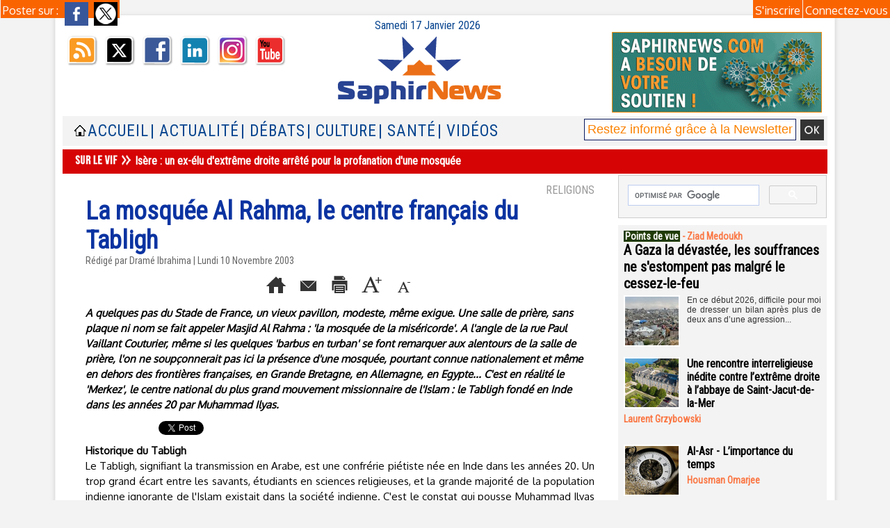

--- FILE ---
content_type: text/html; charset=UTF-8
request_url: https://www.saphirnews.com/La-mosquee-Al-Rahma-le-centre-francais-du-Tabligh_a582.html
body_size: 21774
content:
<!DOCTYPE html PUBLIC "-//W3C//DTD XHTML 1.0 Strict//EN" "http://www.w3.org/TR/xhtml1/DTD/xhtml1-strict.dtd">
<html xmlns="http://www.w3.org/1999/xhtml" xmlns:og="http://ogp.me/ns#" xmlns:fb="http://ogp.me/ns/fb#" xml:lang="fr" lang="fr">
<head>
<title>La mosquée Al Rahma,  le centre français du Tabligh</title>
 
<meta http-equiv="Content-Type" content="text/html; Charset=UTF-8" />
<meta name="author" lang="fr" content="Dramé Ibrahima" />
<meta name="keywords" content="islam, musulman, halal, religion, ramadan, zakat" />
<meta name="description" content="A quelques pas du Stade de France, un vieux pavillon, modeste, même exigue. Une salle de prière, sans plaque ni nom se fait appeler Masjid Al Rahma : 'la mosquée de la miséricorde'. A l'angle de l..." />

<meta name="geo.position" content="48.9166679;2.3333333" />
<meta property="og:url" content="https://www.saphirnews.com/La-mosquee-Al-Rahma-le-centre-francais-du-Tabligh_a582.html" />
<meta property="og:type" content="article" />
<meta name="image" property="og:image" content="https://www.saphirnews.com/var/style/logo.jpg?v=1527695626" />
<meta property="og:title" content="La mosquée Al Rahma,  le centre français du Tabligh" />
<meta property="og:description" content="A quelques pas du Stade de France, un vieux pavillon, modeste, même exigue. Une salle de prière, sans plaque ni nom se fait appeler Masjid Al Rahma : 'la mosquée de la miséricorde'. A l'angle de la rue Paul Vaillant Couturier, même si les quelques 'barbus en turban' se font remarquer au..." />
<meta property="og:site_name" content="SaphirNews.com | Quotidien d'actualité | Islam et Musulmans de France" />
<meta property="twitter:card" content="summary_large_image" />
<meta property="twitter:title" content="La mosquée Al Rahma,  le centre français du Tabligh" />
<meta property="twitter:description" content="A quelques pas du Stade de France, un vieux pavillon, modeste, même exigue. Une salle de prière, sans plaque ni nom se fait appeler Masjid Al Rahma : 'la mosquée de la miséricorde'. A l'angle de l..." />
<meta property="fb:app_id" content="170309573978" />
<link rel="stylesheet" href="/var/style/style_24.css?v=1767345983" type="text/css" />
<link rel="stylesheet" media="only screen and (max-width : 800px)" href="/var/style/style_1124.css?v=1441905689" type="text/css" />
<link rel="stylesheet" href="/assets/css/gbfonts.min.css?v=1724246908" type="text/css">
<meta id="viewport" name="viewport" content="width=device-width, initial-scale=1.0, maximum-scale=1.0" />
<link id="css-responsive" rel="stylesheet" href="/_public/css/responsive.min.css?v=1731587507" type="text/css" />
<link rel="stylesheet" media="only screen and (max-width : 800px)" href="/var/style/style_1124_responsive.css?v=1441905689" type="text/css" />
<link rel="stylesheet" href="/var/style/style.2236011.css?v=1686331502" type="text/css" />
<link rel="stylesheet" href="/var/style/style.2236017.css?v=1743434144" type="text/css" />
<link rel="stylesheet" href="/var/style/style.13175302.css?v=1464995534" type="text/css" />
<link href="https://fonts.googleapis.com/css?family=Roboto+Condensed|Parisienne|Oxygen&display=swap" rel="stylesheet" type="text/css" />
<link rel="canonical" href="https://www.saphirnews.com/La-mosquee-Al-Rahma-le-centre-francais-du-Tabligh_a582.html" />
<link rel="amphtml" href="https://www.saphirnews.com/La-mosquee-Al-Rahma-le-centre-francais-du-Tabligh_a582.amp.html" />
<link rel="alternate" type="application/rss+xml" title="RSS" href="http://feeds.feedburner.com/SaphirnewscomQuotidienDactualitSurLeFaitMusulmanEnFrance" />
<link rel="icon" href="/favicon.ico?v=1130969696" type="image/x-icon" />
<link rel="shortcut icon" href="/favicon.ico?v=1130969696" type="image/x-icon" />
 
<!-- Google file -->
<meta name="google-site-verification" content="3anwuWOBg5gWrSwTOdsyg0H88wQLTfrRde9cdsM0pKM" />
 
<!-- Msn tags -->
<meta name="msvalidate.01" content="432ED4A8F1CEF7455BABDFEB80AC30AD" />
<script src="/_public/js/jquery-1.8.3.min.js?v=1731587507" type="text/javascript"></script>
<script src="/_public/js/jquery.tools-1.2.7.min.js?v=1731587507" type="text/javascript"></script>
<script src="/_public/js/compress_jquery.ibox.js?v=1731587507" type="text/javascript"></script>
<script src="/_public/js/form.js?v=1731587507" type="text/javascript"></script>
<script src="/_public/js/jquery-ui-1.10.3.custom.min.js?v=1731587507" type="text/javascript"></script>
<script src="/_public/js/regie_pub.js?v=1731587507" type="text/javascript"></script>
<script src="/_public/js/compress_fonctions.js?v=1731587507" type="text/javascript"></script>
<script type="text/javascript" src="//platform.linkedin.com/in.js">lang:fr_FR</script>
<script type="text/javascript">
/*<![CDATA[*//*---->*/
selected_page = ['article', ''];
selected_page = ['article', '211291'];
var deploye13246603 = true;

function sfHover_13246603(id) {
	var func = 'hover';
	if ($('#css-responsive').length && parseInt($(window).width()) <= 800) { 
		func = 'click';
	}

	$('#' + id + ' li' + (func == 'click' ? ' > a' : '')).on(func, 
		function(e) { 
			var obj  = (func == 'click' ? $(this).parent('li') :  $(this));
			if (func == 'click') {
				$('#' + id + ' > li').each(function(index) { 
					if ($(this).attr('id') != obj.attr('id') && !$(this).find(obj).length) {
						$(this).find(' > ul:visible').each(function() { $(this).hide(); });
					}
				});
			}
			if(func == 'click' || e.type == 'mouseenter') { 
				if (obj.find('ul:first:hidden').length)	{
					sfHoverShow_13246603(obj); 
				} else if (func == 'click') {
					sfHoverHide_13246603(obj);
				}
				if (func == 'click' && obj.find('ul').length)	return false; 
			}
			else if (e.type == 'mouseleave') { sfHoverHide_13246603(obj); }
		}
	);
}
function sfHoverShow_13246603(obj) {
	obj.addClass('sfhover').css('z-index', 1000); obj.find('ul:first:hidden').each(function() { if ($(this).hasClass('lvl0')) $(this).fadeIn(500); else $(this).fadeIn(500); });
}
function sfHoverHide_13246603(obj) {
	obj.find('ul:visible').each(function() { if ($(this).hasClass('lvl0')) $(this).fadeOut(500); else $(this).fadeOut(500);});
}
var deploye13175279 = true;

function sfHover_13175279(id) {
	var func = 'hover';
	if ($('#css-responsive').length && parseInt($(window).width()) <= 800) { 
		func = 'click';
	}

	$('#' + id + ' li' + (func == 'click' ? ' > a' : '')).on(func, 
		function(e) { 
			var obj  = (func == 'click' ? $(this).parent('li') :  $(this));
			if (func == 'click') {
				$('#' + id + ' > li').each(function(index) { 
					if ($(this).attr('id') != obj.attr('id') && !$(this).find(obj).length) {
						$(this).find(' > ul:visible').each(function() { $(this).hide(); });
					}
				});
			}
			if(func == 'click' || e.type == 'mouseenter') { 
				if (obj.find('ul:first:hidden').length)	{
					sfHoverShow_13175279(obj); 
				} else if (func == 'click') {
					sfHoverHide_13175279(obj);
				}
				if (func == 'click' && obj.find('ul').length)	return false; 
			}
			else if (e.type == 'mouseleave') { sfHoverHide_13175279(obj); }
		}
	);
}
function sfHoverShow_13175279(obj) {
	obj.addClass('sfhover').css('z-index', 1000); obj.find('ul:first:hidden').each(function() { if ($(this).hasClass('lvl0')) $(this).show(); else $(this).show(); });
}
function sfHoverHide_13175279(obj) {
	obj.find('ul:visible').each(function() { if ($(this).hasClass('lvl0')) $(this).hide(); else $(this).hide();});
}
var deploye13175280 = true;

function sfHover_13175280(id) {
	var func = 'hover';
	if ($('#css-responsive').length && parseInt($(window).width()) <= 800) { 
		func = 'click';
	}

	$('#' + id + ' li' + (func == 'click' ? ' > a' : '')).on(func, 
		function(e) { 
			var obj  = (func == 'click' ? $(this).parent('li') :  $(this));
			if (func == 'click') {
				$('#' + id + ' > li').each(function(index) { 
					if ($(this).attr('id') != obj.attr('id') && !$(this).find(obj).length) {
						$(this).find(' > ul:visible').each(function() { $(this).hide(); });
					}
				});
			}
			if(func == 'click' || e.type == 'mouseenter') { 
				if (obj.find('ul:first:hidden').length)	{
					sfHoverShow_13175280(obj); 
				} else if (func == 'click') {
					sfHoverHide_13175280(obj);
				}
				if (func == 'click' && obj.find('ul').length)	return false; 
			}
			else if (e.type == 'mouseleave') { sfHoverHide_13175280(obj); }
		}
	);
}
function sfHoverShow_13175280(obj) {
	obj.addClass('sfhover').css('z-index', 1000); obj.find('ul:first:hidden').each(function() { if ($(this).hasClass('lvl0')) $(this).show(); else $(this).show(); });
}
function sfHoverHide_13175280(obj) {
	obj.find('ul:visible').each(function() { if ($(this).hasClass('lvl0')) $(this).hide(); else $(this).hide();});
}

 var GBRedirectionMode = 'IF_FOUND';
/*--*//*]]>*/

</script>
 
<!-- Perso tags -->
<meta name="apple-itunes-app" content="app-id=490642102">
<meta name="google-site-verification" content="3anwuWOBg5gWrSwTOdsyg0H88wQLTfrRde9cdsM0pKM" />
<meta name="verify-v1" content="AQGz6yvckMjsg9rUUda5eDWJbf3Z1yOqAiSdyX2fYm4=" />
<meta name="google-site-verification" content="qDzAdJnKWbX77TC86IIuyxqjBSG69dxUfQrJXnMXnJU" />
<meta name="keywords" content="keyword1,keyword2, WEwRfoA26hPUJ0rHEQ3Mdi8tW2E" />
<meta name="alexaVerifyID" content="C84gT91hFNcrM0T5qnORhQF5VP4"/>

<meta property="fb:pages" content="48136790979" />



<script data-ad-client="ca-pub-0729563456689346" async src="https://pagead2.googlesyndication.com/pagead/js/adsbygoogle.js"></script>

<script type="text/javascript" defer src="https://donorbox.org/install-popup-button.js"></script>


<!-- Facebook Pixel Code -->
<script>
  !function(f,b,e,v,n,t,s)
  {if(f.fbq)return;n=f.fbq=function(){n.callMethod?
  n.callMethod.apply(n,arguments):n.queue.push(arguments)};
  if(!f._fbq)f._fbq=n;n.push=n;n.loaded=!0;n.version='2.0';
  n.queue=[];t=b.createElement(e);t.async=!0;
  t.src=v;s=b.getElementsByTagName(e)[0];
  s.parentNode.insertBefore(t,s)}(window, document,'script',
  'https://connect.facebook.net/en_US/fbevents.js');
  fbq('init', '2043619365871220');
  fbq('track', 'PageView');
</script>
<noscript><img height="1" width="1" style="display:none"
  src="https://www.facebook.com/tr?id=2043619365871220&ev=PageView&noscript=1"
/></noscript>
<!-- End Facebook Pixel Code -->

<script>(function(){/*

 Copyright The Closure Library Authors.
 SPDX-License-Identifier: Apache-2.0
*/
'use strict';var g=function(a){var b=0;return function(){return b<a.length?{done:!1,value:a[b++]}:{done:!0}}},l=this||self,m=/^[\w+/_-]+[=]{0,2}$/,p=null,q=function(){},r=function(a){var b=typeof a;if("object"==b)if(a){if(a instanceof Array)return"array";if(a instanceof Object)return b;var c=Object.prototype.toString.call(a);if("[object Window]"==c)return"object";if("[object Array]"==c||"number"==typeof a.length&&"undefined"!=typeof a.splice&&"undefined"!=typeof a.propertyIsEnumerable&&!a.propertyIsEnumerable("splice"))return"array";
if("[object Function]"==c||"undefined"!=typeof a.call&&"undefined"!=typeof a.propertyIsEnumerable&&!a.propertyIsEnumerable("call"))return"function"}else return"null";else if("function"==b&&"undefined"==typeof a.call)return"object";return b},u=function(a,b){function c(){}c.prototype=b.prototype;a.prototype=new c;a.prototype.constructor=a};var v=function(a,b){Object.defineProperty(l,a,{configurable:!1,get:function(){return b},set:q})};var y=function(a,b){this.b=a===w&&b||"";this.a=x},x={},w={};var aa=function(a,b){a.src=b instanceof y&&b.constructor===y&&b.a===x?b.b:"type_error:TrustedResourceUrl";if(null===p)b:{b=l.document;if((b=b.querySelector&&b.querySelector("script[nonce]"))&&(b=b.nonce||b.getAttribute("nonce"))&&m.test(b)){p=b;break b}p=""}b=p;b&&a.setAttribute("nonce",b)};var z=function(){return Math.floor(2147483648*Math.random()).toString(36)+Math.abs(Math.floor(2147483648*Math.random())^+new Date).toString(36)};var A=function(a,b){b=String(b);"application/xhtml+xml"===a.contentType&&(b=b.toLowerCase());return a.createElement(b)},B=function(a){this.a=a||l.document||document};B.prototype.appendChild=function(a,b){a.appendChild(b)};var C=function(a,b,c,d,e,f){try{var k=a.a,h=A(a.a,"SCRIPT");h.async=!0;aa(h,b);k.head.appendChild(h);h.addEventListener("load",function(){e();d&&k.head.removeChild(h)});h.addEventListener("error",function(){0<c?C(a,b,c-1,d,e,f):(d&&k.head.removeChild(h),f())})}catch(n){f()}};var ba=l.atob("aHR0cHM6Ly93d3cuZ3N0YXRpYy5jb20vaW1hZ2VzL2ljb25zL21hdGVyaWFsL3N5c3RlbS8xeC93YXJuaW5nX2FtYmVyXzI0ZHAucG5n"),ca=l.atob("WW91IGFyZSBzZWVpbmcgdGhpcyBtZXNzYWdlIGJlY2F1c2UgYWQgb3Igc2NyaXB0IGJsb2NraW5nIHNvZnR3YXJlIGlzIGludGVyZmVyaW5nIHdpdGggdGhpcyBwYWdlLg=="),da=l.atob("RGlzYWJsZSBhbnkgYWQgb3Igc2NyaXB0IGJsb2NraW5nIHNvZnR3YXJlLCB0aGVuIHJlbG9hZCB0aGlzIHBhZ2Uu"),ea=function(a,b,c){this.b=a;this.f=new B(this.b);this.a=null;this.c=[];this.g=!1;this.i=b;this.h=c},F=function(a){if(a.b.body&&!a.g){var b=
function(){D(a);l.setTimeout(function(){return E(a,3)},50)};C(a.f,a.i,2,!0,function(){l[a.h]||b()},b);a.g=!0}},D=function(a){for(var b=G(1,5),c=0;c<b;c++){var d=H(a);a.b.body.appendChild(d);a.c.push(d)}b=H(a);b.style.bottom="0";b.style.left="0";b.style.position="fixed";b.style.width=G(100,110).toString()+"%";b.style.zIndex=G(2147483544,2147483644).toString();b.style["background-color"]=I(249,259,242,252,219,229);b.style["box-shadow"]="0 0 12px #888";b.style.color=I(0,10,0,10,0,10);b.style.display=
"flex";b.style["justify-content"]="center";b.style["font-family"]="Roboto, Arial";c=H(a);c.style.width=G(80,85).toString()+"%";c.style.maxWidth=G(750,775).toString()+"px";c.style.margin="24px";c.style.display="flex";c.style["align-items"]="flex-start";c.style["justify-content"]="center";d=A(a.f.a,"IMG");d.className=z();d.src=ba;d.style.height="24px";d.style.width="24px";d.style["padding-right"]="16px";var e=H(a),f=H(a);f.style["font-weight"]="bold";f.textContent=ca;var k=H(a);k.textContent=da;J(a,
e,f);J(a,e,k);J(a,c,d);J(a,c,e);J(a,b,c);a.a=b;a.b.body.appendChild(a.a);b=G(1,5);for(c=0;c<b;c++)d=H(a),a.b.body.appendChild(d),a.c.push(d)},J=function(a,b,c){for(var d=G(1,5),e=0;e<d;e++){var f=H(a);b.appendChild(f)}b.appendChild(c);c=G(1,5);for(d=0;d<c;d++)e=H(a),b.appendChild(e)},G=function(a,b){return Math.floor(a+Math.random()*(b-a))},I=function(a,b,c,d,e,f){return"rgb("+G(Math.max(a,0),Math.min(b,255)).toString()+","+G(Math.max(c,0),Math.min(d,255)).toString()+","+G(Math.max(e,0),Math.min(f,
255)).toString()+")"},H=function(a){a=A(a.f.a,"DIV");a.className=z();return a},E=function(a,b){0>=b||null!=a.a&&0!=a.a.offsetHeight&&0!=a.a.offsetWidth||(fa(a),D(a),l.setTimeout(function(){return E(a,b-1)},50))},fa=function(a){var b=a.c;var c="undefined"!=typeof Symbol&&Symbol.iterator&&b[Symbol.iterator];b=c?c.call(b):{next:g(b)};for(c=b.next();!c.done;c=b.next())(c=c.value)&&c.parentNode&&c.parentNode.removeChild(c);a.c=[];(b=a.a)&&b.parentNode&&b.parentNode.removeChild(b);a.a=null};var ia=function(a,b,c,d,e){var f=ha(c),k=function(n){n.appendChild(f);l.setTimeout(function(){f?(0!==f.offsetHeight&&0!==f.offsetWidth?b():a(),f.parentNode&&f.parentNode.removeChild(f)):a()},d)},h=function(n){document.body?k(document.body):0<n?l.setTimeout(function(){h(n-1)},e):b()};h(3)},ha=function(a){var b=document.createElement("div");b.className=a;b.style.width="1px";b.style.height="1px";b.style.position="absolute";b.style.left="-10000px";b.style.top="-10000px";b.style.zIndex="-10000";return b};var K={},L=null;var M=function(){},N="function"==typeof Uint8Array,O=function(a,b){a.b=null;b||(b=[]);a.j=void 0;a.f=-1;a.a=b;a:{if(b=a.a.length){--b;var c=a.a[b];if(!(null===c||"object"!=typeof c||Array.isArray(c)||N&&c instanceof Uint8Array)){a.g=b-a.f;a.c=c;break a}}a.g=Number.MAX_VALUE}a.i={}},P=[],Q=function(a,b){if(b<a.g){b+=a.f;var c=a.a[b];return c===P?a.a[b]=[]:c}if(a.c)return c=a.c[b],c===P?a.c[b]=[]:c},R=function(a,b,c){a.b||(a.b={});if(!a.b[c]){var d=Q(a,c);d&&(a.b[c]=new b(d))}return a.b[c]};
M.prototype.h=N?function(){var a=Uint8Array.prototype.toJSON;Uint8Array.prototype.toJSON=function(){var b;void 0===b&&(b=0);if(!L){L={};for(var c="ABCDEFGHIJKLMNOPQRSTUVWXYZabcdefghijklmnopqrstuvwxyz0123456789".split(""),d=["+/=","+/","-_=","-_.","-_"],e=0;5>e;e++){var f=c.concat(d[e].split(""));K[e]=f;for(var k=0;k<f.length;k++){var h=f[k];void 0===L[h]&&(L[h]=k)}}}b=K[b];c=[];for(d=0;d<this.length;d+=3){var n=this[d],t=(e=d+1<this.length)?this[d+1]:0;h=(f=d+2<this.length)?this[d+2]:0;k=n>>2;n=(n&
3)<<4|t>>4;t=(t&15)<<2|h>>6;h&=63;f||(h=64,e||(t=64));c.push(b[k],b[n],b[t]||"",b[h]||"")}return c.join("")};try{return JSON.stringify(this.a&&this.a,S)}finally{Uint8Array.prototype.toJSON=a}}:function(){return JSON.stringify(this.a&&this.a,S)};var S=function(a,b){return"number"!==typeof b||!isNaN(b)&&Infinity!==b&&-Infinity!==b?b:String(b)};M.prototype.toString=function(){return this.a.toString()};var T=function(a){O(this,a)};u(T,M);var U=function(a){O(this,a)};u(U,M);var ja=function(a,b){this.c=new B(a);var c=R(b,T,5);c=new y(w,Q(c,4)||"");this.b=new ea(a,c,Q(b,4));this.a=b},ka=function(a,b,c,d){b=new T(b?JSON.parse(b):null);b=new y(w,Q(b,4)||"");C(a.c,b,3,!1,c,function(){ia(function(){F(a.b);d(!1)},function(){d(!0)},Q(a.a,2),Q(a.a,3),Q(a.a,1))})};var la=function(a,b){V(a,"internal_api_load_with_sb",function(c,d,e){ka(b,c,d,e)});V(a,"internal_api_sb",function(){F(b.b)})},V=function(a,b,c){a=l.btoa(a+b);v(a,c)},W=function(a,b,c){for(var d=[],e=2;e<arguments.length;++e)d[e-2]=arguments[e];e=l.btoa(a+b);e=l[e];if("function"==r(e))e.apply(null,d);else throw Error("API not exported.");};var X=function(a){O(this,a)};u(X,M);var Y=function(a){this.h=window;this.a=a;this.b=Q(this.a,1);this.f=R(this.a,T,2);this.g=R(this.a,U,3);this.c=!1};Y.prototype.start=function(){ma();var a=new ja(this.h.document,this.g);la(this.b,a);na(this)};
var ma=function(){var a=function(){if(!l.frames.googlefcPresent)if(document.body){var b=document.createElement("iframe");b.style.display="none";b.style.width="0px";b.style.height="0px";b.style.border="none";b.style.zIndex="-1000";b.style.left="-1000px";b.style.top="-1000px";b.name="googlefcPresent";document.body.appendChild(b)}else l.setTimeout(a,5)};a()},na=function(a){var b=Date.now();W(a.b,"internal_api_load_with_sb",a.f.h(),function(){var c;var d=a.b,e=l[l.btoa(d+"loader_js")];if(e){e=l.atob(e);
e=parseInt(e,10);d=l.btoa(d+"loader_js").split(".");var f=l;d[0]in f||"undefined"==typeof f.execScript||f.execScript("var "+d[0]);for(;d.length&&(c=d.shift());)d.length?f[c]&&f[c]!==Object.prototype[c]?f=f[c]:f=f[c]={}:f[c]=null;c=Math.abs(b-e);c=1728E5>c?0:c}else c=-1;0!=c&&(W(a.b,"internal_api_sb"),Z(a,Q(a.a,6)))},function(c){Z(a,c?Q(a.a,4):Q(a.a,5))})},Z=function(a,b){a.c||(a.c=!0,a=new l.XMLHttpRequest,a.open("GET",b,!0),a.send())};(function(a,b){l[a]=function(c){for(var d=[],e=0;e<arguments.length;++e)d[e-0]=arguments[e];l[a]=q;b.apply(null,d)}})("__d3lUW8vwsKlB__",function(a){"function"==typeof window.atob&&(a=window.atob(a),a=new X(a?JSON.parse(a):null),(new Y(a)).start())});}).call(this);

window.__d3lUW8vwsKlB__("[base64]/[base64]");</script>

<style type="text/css">
.mod_2236017 img, .mod_2236017 embed, .mod_2236017 table {
	 max-width: 726px;
}

.mod_2236017 .mod_2236017_pub {
	 min-width: 730px;
}

.mod_2236017 .mod_2236017_pub .cel1 {
	 padding: 0;
}

.mod_2236017 .photo.left .mod_2236017_pub, .mod_2236017 .photo.right .mod_2236017_pub {
	 min-width: 365px; margin: 15px 10px;
}

.mod_2236017 .photo.left .mod_2236017_pub {
	 margin-left: 0;
}

.mod_2236017 .photo.right .mod_2236017_pub {
	 margin-right: 0;
}

.mod_2236017 .para_271049 .photo {
	 position: relative;
}

</style>

<link rel="stylesheet" href="https://www.saphirnews.com/var/style/style.5254657.css?v=1464995534" type="text/css" />


<!-- Google Analytics -->
<!-- Google tag (gtag.js) -->
<script async src="https://www.googletagmanager.com/gtag/js?id=G-FB9YKB597P"></script>
<script>
  window.dataLayer = window.dataLayer || [];
  function gtag(){dataLayer.push(arguments);}
  gtag('js', new Date());

  gtag('config', 'G-FB9YKB597P');
</script>

 
</head>

<body class="mep24">

<!-- social_login 5254657 -->
<div id="mod_5254657" class="mod_5254657 wm-module fullbackground  module-social_login">
		 <div class="left" id="social_login_custom"></div>
		 <div id="social_login_addto" class="block left" style="display:none"></div>
		 <div class="liens right">
			 <a class="right" href="javascript:void(0)" onclick="showIbox('/index.php?preaction=ajax&amp;action=restriction&amp;iboxaction=login&amp;CUSTOM=id_article_com%3D211291%7Ctype_com%3D%7C%2FLa-mosquee-Al-Rahma-le-centre-francais-du-Tabligh_a582.html')">Connectez-vous</a>
			 <a class="right" href="https://www.saphirnews.com/subscription/">S'inscrire</a>
		 </div>
		 <div id="social_login_perso" class="right" style="display:none"></div>
		 <div class="clear"></div>
</div>
<div id="ecart_after_5254657" class="ecart_col" style="display:none"><hr /></div>
<div id="z_col_130_responsive" class="responsive-menu">

</div>
<div id="main-responsive">

<div id="main">
<table id="main_table_inner" cellspacing="0">
<tr>
<td class="z_col0_td_inner z_td_colonne" colspan="2">
<div id="z_col0">
	 <div class="z_col0_inner">
<div id="z_col0_responsive" class="module-responsive">
</div>
		 <div class="inner">
<!-- ********************************************** ZONE TITRE ********************************************** -->

<!-- date 13292166 -->
<div id="mod_13292166" class="mod_13292166 wm-module fullbackground "><div class="fullmod">
	 <div class="date"></div>
	 <div class="clear"></div>
</div></div>
<div id="ecart_after_13292166" class="ecart_col0" style="display:none"><hr /></div>
<table cellpadding="0" cellspacing="0" id="mod_13247165" class="mod_13247165 wm-module module-responsive  module-combo nb-modules-3" style="position:relative">
<tr>
<td class="celcombo1">
<!-- services_web2 13258616 -->
<div id="ecart_before_13258616" class="ecart_col0 " style="display:none"><hr /></div>
<div id="mod_13258616" class="mod_13258616 wm-module fullbackground  services_web2">
		 <div class="cel1">
					 <div class="lien">
						 <a href="http://www.saphirnews.com/xml/syndication.rss" style="height: 46px; line-height: 46px" target="_blank"><img src="/_images/services_web2/set2/rss.png" alt="Rss" title="Rss" /></a>
					 </div>
					 <div class="lien">
						 <a href="http://twitter.com/@saphirnews" style="height: 46px; line-height: 46px" target="_blank"><img src="/_images/services_web2/set2/twitter.png" alt="Twitter" title="Twitter" /></a>
					 </div>
					 <div class="lien">
						 <a href="https://www.facebook.com/saphirnews" style="height: 46px; line-height: 46px" target="_blank"><img src="/_images/services_web2/set2/facebook.png" alt="Facebook" title="Facebook" /></a>
					 </div>
					 <div class="lien">
						 <a href="https://www.linkedin.com/in/saphir-news-072254161/" style="height: 46px; line-height: 46px" target="_blank"><img src="/_images/services_web2/set2/linkedin.png" alt="LinkedIn" title="LinkedIn" /></a>
					 </div>
					 <div class="lien">
						 <a href="http://instagram.com/Saphirnews/" style="height: 46px; line-height: 46px" target="_blank"><img src="/_images/services_web2/set2/instagram.png" alt="Instagram" title="Instagram" /></a>
					 </div>
					 <div class="lien">
						 <a href="http://www.youtube.com/user/Saphirnewscom" style="height: 46px; line-height: 46px" target="_blank"><img src="/_images/services_web2/set2/youtube.png" alt="YouTube" title="YouTube" /></a>
					 </div>
	 <div class="clear"></div>
		 </div>
</div>
</td>
<td class="celcombo2">
<!-- titre 13247200 -->
<div id="ecart_before_13247200" class="ecart_col0 " style="display:none"><hr /></div>
<div id="mod_13247200" class="mod_13247200 wm-module fullbackground "><div class="fullmod">
	 <div class="titre_image"><a href="https://www.saphirnews.com/"><img src="/photo/titre_13247200.png?v=1493980861" alt="SaphirNews.com | Quotidien musulman d’actualité " title="SaphirNews.com | Quotidien musulman d’actualité " class="image"/></a></div>
</div></div>
</td>
<td class="celcombo4">
<!-- menu_static 55846189 -->
<div id="ecart_before_55846189" class="ecart_col0 " style="display:none"><hr /></div>
<div id="mod_55846189" class="mod_55846189 wm-module fullbackground  menu_static colonne-b background-cell- ">
	 <ul class="menu_ligne">
		 <li class="id1 cel1 keep-padding titre first last">
			 <a href="https://www.saphirnews.com/don/" data-link="externe,https://www.saphirnews.com/don/" target="_blank">
				 <img src="/photo/mod-55846189-1811887.png?v=1682691379" class="image" alt="https://www.saphirnews.com/don/" />
			 </a>
		 </li>
	 </ul>
</div>
</td>
</tr>
</table>
<div id="ecart_after_13247165" class="ecart_col0" style="display:none"><hr /></div>

<!-- espace 44562198 -->
<div id="ecart_before_44562198" class="ecart_col0 " style="display:none"><hr /></div>
<div id="mod_44562198" class="mod_44562198 wm-module fullbackground "><hr /></div>
<div id="ecart_after_44562198" class="ecart_col0" style="display:none"><hr /></div>
<div id="ecart_before_13246602" class="ecart_col0 " style="display:none"><hr /></div>
<table cellpadding="0" cellspacing="0" id="mod_13246602" class="mod_13246602 wm-module module-responsive  module-combo nb-modules-3" style="position:relative">
<tr>
<td class="celcombo1">
<!-- menu_static 13247378 -->
<div id="ecart_before_13247378" class="ecart_col0 " style="display:none"><hr /></div>
<div id="mod_13247378" class="mod_13247378 wm-module fullbackground  menu_static colonne-b background-cell- ">
	 <ul class="menu_ligne">
		 <li class="id1 cel1 keep-padding titre first last">
			 <a href="https://www.saphirnews.com/" data-link="home," >
				 <img class="image middle nomargin" src="https://www.saphirnews.com/puces/home.gif?v=1127557508" alt=""  /> 
				 
			 </a>
		 </li>
	 </ul>
</div>
</td>
<td class="celcombo2">
<!-- menu_deployable 13246603 -->
<div id="ecart_before_13246603" class="ecart_col0 " style="display:none"><hr /></div>
<div id="mod_13246603" class="mod_13246603 module-menu_deployable wm-module fullbackground  colonne-b type-2 background-cell- " >
	 <div class="main_menu">
		 <ul id="menuliste_13246603">
			 <li data-link="home," class=" titre first" id="menuliste_13246603_1"><a href="https://www.saphirnews.com/" >Accueil</a></li>
			 <li data-link="rubrique,29896" class=" titre" id="menuliste_13246603_2"><a href="/Actualite/" > | Actualité</a>
			 	 <ul class="lvl0 ">
					 <li class="stitre responsive" style="display:none"><a href="/Actualite/" ><span class="fake-margin" style="display:none">&nbsp;</span> | Actualité</a></li>
					 <li data-link="rubrique,182258" class=" stitre" ><a href="/Sur-le-vif_r100.html" ><span class="fake-margin" style="display:none">&nbsp;</span> <img class="image middle nomargin" src="https://www.saphirnews.com/_images/preset/puces/arrow55.png?v=1732287502" alt=""  /> Sur le vif</a></li>
					 <li data-link="rubrique,29913" class=" stitre" ><a href="/Societe_r5.html" ><span class="fake-margin" style="display:none">&nbsp;</span> <img class="image middle nomargin" src="https://www.saphirnews.com/_images/preset/puces/arrow55.png?v=1732287502" alt=""  /> Société</a></li>
					 <li data-link="rubrique,521675" class=" stitre" ><a href="/Politique_r136.html" ><span class="fake-margin" style="display:none">&nbsp;</span> <img class="image middle nomargin" src="https://www.saphirnews.com/_images/preset/puces/arrow55.png?v=1732287502" alt=""  /> Politique</a></li>
					 <li data-link="rubrique,33786" class=" stitre" ><a href="/Religions_r14.html" ><span class="fake-margin" style="display:none">&nbsp;</span> <img class="image middle nomargin" src="https://www.saphirnews.com/_images/preset/puces/arrow55.png?v=1732287502" alt=""  /> Religions</a></li>
					 <li data-link="rubrique,29914" class=" stitre" ><a href="/Monde_r6.html" ><span class="fake-margin" style="display:none">&nbsp;</span> <img class="image middle nomargin" src="https://www.saphirnews.com/_images/preset/puces/arrow55.png?v=1732287502" alt=""  /> Monde</a></li>
					 <li data-link="rubrique,33788" class=" stitre" ><a href="/Economie_r16.html" ><span class="fake-margin" style="display:none">&nbsp;</span> <img class="image middle nomargin" src="https://www.saphirnews.com/_images/preset/puces/arrow55.png?v=1732287502" alt=""  /> Économie</a></li>
					 <li data-link="rubrique,5504194" class=" stitre slast" ><a href="/Sports_r161.html" ><span class="fake-margin" style="display:none">&nbsp;</span> <img class="image middle nomargin" src="https://www.saphirnews.com/_images/preset/puces/arrow55.png?v=1732287502" alt=""  /> Sports</a></li>
				 </ul>
			 </li>
			 <li data-link="rubrique,301850" class=" titre" id="menuliste_13246603_3"><a href="/Debats_r115.html" > | Débats </a>
			 	 <ul class="lvl0 ">
					 <li class="stitre responsive" style="display:none"><a href="/Debats_r115.html" ><span class="fake-margin" style="display:none">&nbsp;</span> | Débats </a></li>
					 <li data-link="rubrique,830957" class=" stitre" ><a href="/Editorial_r143.html" ><span class="fake-margin" style="display:none">&nbsp;</span> <img class="image middle nomargin" src="https://www.saphirnews.com/_images/preset/puces/arrow55.png?v=1732287502" alt=""  /> Éditorial</a></li>
					 <li data-link="rubrique,29916" class=" stitre" ><a href="/Points-de-vue_r8.html" ><span class="fake-margin" style="display:none">&nbsp;</span> <img class="image middle nomargin" src="https://www.saphirnews.com/_images/preset/puces/arrow55.png?v=1732287502" alt=""  /> Points de vue</a></li>
					 <li data-link="rubrique,927699" class=" stitre" ><a href="/Conferences-et-Debats_r147.html" ><span class="fake-margin" style="display:none">&nbsp;</span> <img class="image middle nomargin" src="https://www.saphirnews.com/_images/preset/puces/arrow55.png?v=1732287502" alt=""  /> Conférences et débats</a></li>
					 <li data-link="rubrique,453483" class=" stitre slast" ><a href="/Chroniques-archivees_r130.html" ><span class="fake-margin" style="display:none">&nbsp;</span> <img class="image middle nomargin" src="https://www.saphirnews.com/_images/preset/puces/arrow55.png?v=1732287502" alt=""  /> Chroniques</a></li>
				 </ul>
			 </li>
			 <li data-link="rubrique,36010" class=" titre" id="menuliste_13246603_4"><a href="/Culture/" > | Culture </a>
			 	 <ul class="lvl0 ">
					 <li class="stitre responsive" style="display:none"><a href="/Culture/" ><span class="fake-margin" style="display:none">&nbsp;</span> | Culture </a></li>
					 <li data-link="rubrique,450127" class=" stitre" ><a href="/Cinema-DVD_r129.html" ><span class="fake-margin" style="display:none">&nbsp;</span> <img class="image middle nomargin" src="https://www.saphirnews.com/_images/preset/puces/arrow55.png?v=1732287502" alt=""  /> Cinéma</a></li>
					 <li data-link="rubrique,453486" class=" stitre" ><a href="/Livres_r132.html" ><span class="fake-margin" style="display:none">&nbsp;</span> <img class="image middle nomargin" src="https://www.saphirnews.com/_images/preset/puces/arrow55.png?v=1732287502" alt=""  /> Livres</a></li>
					 <li data-link="rubrique,453830" class=" stitre" ><a href="/Arts-Scenes_r134.html" ><span class="fake-margin" style="display:none">&nbsp;</span> <img class="image middle nomargin" src="https://www.saphirnews.com/_images/preset/puces/arrow55.png?v=1732287502" alt=""  /> Arts &amp; Scènes</a></li>
					 <li data-link="rubrique,29915" class=" stitre slast" ><a href="/Culture-Medias_r7.html" ><span class="fake-margin" style="display:none">&nbsp;</span> <img class="image middle nomargin" src="https://www.saphirnews.com/_images/preset/puces/arrow55.png?v=1732287502" alt=""  /> Culture &amp; Médias</a></li>
				 </ul>
			 </li>
			 <li data-link="rubrique,209143" class=" titre" id="menuliste_13246603_5"><a href="/Psycho_r104.html" > | Santé </a>
			 	 <ul class="lvl0 ">
					 <li class="stitre responsive" style="display:none"><a href="/Psycho_r104.html" ><span class="fake-margin" style="display:none">&nbsp;</span> | Santé </a></li>
					 <li data-link="rubrique,209143" class=" stitre" ><a href="/Psycho_r104.html" ><span class="fake-margin" style="display:none">&nbsp;</span> <img class="image middle nomargin" src="https://www.saphirnews.com/_images/preset/puces/arrow55.png?v=1732287502" alt=""  /> Psycho</a></li>
					 <li data-link="rubrique,542678" class=" stitre slast" ><a href="/Bien-etre_r137.html" ><span class="fake-margin" style="display:none">&nbsp;</span> <img class="image middle nomargin" src="https://www.saphirnews.com/_images/preset/puces/arrow55.png?v=1732287502" alt=""  /> Bien-être</a></li>
				 </ul>
			 </li>
			 <li data-link="rien," class=" titre last element void" id="menuliste_13246603_6"><a href="#" > | Vidéos</a>
			 	 <ul class="lvl0 ">
					 <li data-link="rubrique,4955854" class=" stitre" ><a href="/La-Casa-del-Hikma_r160.html" ><span class="fake-margin" style="display:none">&nbsp;</span> <img class="image middle nomargin" src="https://www.saphirnews.com/_images/preset/puces/arrow55.png?v=1732287502" alt=""  /> La Casa del Hikma</a></li>
					 <li data-link="rubrique,137033" class=" stitre slast" ><a href="/Islam-School-Welkoum_r89.html" ><span class="fake-margin" style="display:none">&nbsp;</span> <img class="image middle nomargin" src="https://www.saphirnews.com/_images/preset/puces/arrow55.png?v=1732287502" alt=""  /> Islam School Welkoum</a></li>
				 </ul>
			 </li>
		 </ul>
	 <div class="break" style="_height:auto;"></div>
	 </div>
	 <div class="clear"></div>
	 <script type="text/javascript">sfHover_13246603('menuliste_13246603')</script>
</div>
</td>
<td class="celcombo3">
<!-- newsletter 13258980 -->
<div id="ecart_before_13258980" class="ecart_col0 " style="display:none"><hr /></div>
<div id="mod_13258980" class="mod_13258980 wm-module fullbackground  module-newsletter">
	 <form action="/newsletter/" method="post" id="form_newsletter_13258980">
		 <div class="cel1 nowrap">
			 <input type="hidden" name="subaction" value="add" />
<input type="hidden" name="html_texte" value="html" />
			 <div class="inputs">
				 <span>
					<input type="text" style="width:295px" class="button hiddeninput" id="email_13258980_safe" name="email_safe" onfocus="$(this).hide(); $('#email_13258980').show(); $('#email_13258980').focus()"  value="Restez informé grâce à la Newsletter !" />
<input type="text" style="display:none;width:295px" id="email_13258980" class="button realinput" name="email" onblur="if (this.value == '') {$(this).hide(); $('#email_13258980_safe').show();}"  value="" />
				</span>
				<span>
<input type="image" src="/_images/icones/ok_10.png?v=1731587505" alt="OK" title="OK" />				</span>
			 </div>
		 </div>
	 </form>
<script type='text/javascript'>make_print_object("13258980", "6196", "form_newsletter_13258980");
</script>
</div>
</td>
</tr>
</table>
<div id="ecart_after_13246602" class="ecart_col0" style="display:none"><hr /></div>

<!-- espace 8682847 -->
<div id="ecart_before_8682847" class="ecart_col0 " style="display:none"><hr /></div>
<div id="mod_8682847" class="mod_8682847 wm-module fullbackground "><hr /></div>
<div id="ecart_after_8682847" class="ecart_col0" style="display:none"><hr /></div>
<div id="ecart_before_13265460" class="ecart_col0 " style="display:none"><hr /></div>
<table cellpadding="0" cellspacing="0" id="mod_13265460" class="mod_13265460 wm-module module-responsive  module-combo nb-modules-1" style="position:relative">
<tr>
<td class="celcombo1 empty">&nbsp;</td>
<td class="celcombo2">
<!-- newsh 13265464 -->
<div id="ecart_before_13265464" class="ecart_col0 " style="display:none"><hr /></div>
<div id="mod_13265464" class="mod_13265464 wm-module fullbackground  module-newsh type-anime">
	 <div class="titre">
			 <img class="image middle nomargin" src="https://www.saphirnews.com/puces/surlevif1.png?v=1460383268" alt=""  /> 
			 <a href="/Isere-un-ex-elu-d-extreme-droite-arrete-pour-la-profanation-d-une-mosquee_a31071.html">Isère&nbsp;:&nbsp;un&nbsp;ex-élu&nbsp;d'extrême&nbsp;droite&nbsp;arrêté&nbsp;pour&nbsp;la&nbsp;profanation&nbsp;d'une&nbsp;mosquée</a>
			 <img class="image middle nomargin" src="https://www.saphirnews.com/puces/surlevif1.png?v=1460383268" alt=""  /> 
			 <a href="/Annonay-une-eleve-malade-exclue-de-son-lycee-son-bonnet-assimile-au-voile_a31068.html">Annonay&nbsp;:&nbsp;une&nbsp;élève&nbsp;malade&nbsp;exclue&nbsp;de&nbsp;son&nbsp;lycée,&nbsp;son&nbsp;bonnet&nbsp;assimilé&nbsp;au&nbsp;voile</a>
			 <img class="image middle nomargin" src="https://www.saphirnews.com/puces/surlevif1.png?v=1460383268" alt=""  /> 
			 <a href="/Tariq-Ramadan-reclame-le-report-de-son-proces-prevu-en-plein-mois-du-Ramadan_a31064.html">Tariq&nbsp;Ramadan&nbsp;réclame&nbsp;le&nbsp;report&nbsp;de&nbsp;son&nbsp;procès&nbsp;prévu&nbsp;en&nbsp;plein&nbsp;mois&nbsp;du&nbsp;Ramadan</a>
			 <img class="image middle nomargin" src="https://www.saphirnews.com/puces/surlevif1.png?v=1460383268" alt=""  /> 
			 <a href="/Mort-de-Brigitte-Bardot-derriere-son-engagement-pour-la-cause-animale-une-multicondamnee-laissant-de-mauvais-souvenirs_a31059.html">Mort&nbsp;de&nbsp;Brigitte&nbsp;Bardot&nbsp;:&nbsp;derrière&nbsp;son&nbsp;engagement&nbsp;pour&nbsp;la&nbsp;cause&nbsp;animale,&nbsp;une&nbsp;multicondamnée&nbsp;laissant&nbsp;de&nbsp;mauvais&nbsp;souvenirs&nbsp;aux&nbsp;musulmans</a>
			 <img class="image middle nomargin" src="https://www.saphirnews.com/puces/surlevif1.png?v=1460383268" alt=""  /> 
			 <a href="/Apres-l-attentat-de-Sydney-le-message-de-paix-du-heros-de-Bondi-Beach_a31054.html">Après&nbsp;l'attentat&nbsp;de&nbsp;Sydney,&nbsp;le&nbsp;message&nbsp;de&nbsp;paix&nbsp;du&nbsp;héros&nbsp;de&nbsp;Bondi&nbsp;Beach</a>
			 <img class="image middle nomargin" src="https://www.saphirnews.com/puces/surlevif1.png?v=1460383268" alt=""  /> 
			 <a href="/Isere-une-mosquee-de-Grenoble-touchee-par-un-incendie-criminel_a31050.html">Isère&nbsp;:&nbsp;une&nbsp;mosquée&nbsp;de&nbsp;Grenoble&nbsp;touchée&nbsp;par&nbsp;un&nbsp;incendie&nbsp;criminel</a>
	 </div>
</div>
</td>
</tr>
</table>
<!-- ********************************************** FIN ZONE TITRE ****************************************** -->
		 </div>
	 </div>
</div>
</td>
</tr>

<tr class="tr_median">
<td class="z_col1_td_inner z_td_colonne main-colonne">
<!-- ********************************************** COLONNE 1 ********************************************** -->
<div id="z_col1" class="z_colonne">
	 <div class="z_col1_inner z_col_median">
		 <div class="inner">

<!-- espace 13259958 -->
<div id="mod_13259958" class="mod_13259958 wm-module fullbackground "><hr /></div>
<div class="ecart_col1" style="display:none"><hr /></div>

<!-- pub 9455603 -->
<div class="ecart_col1" style="display:none"><hr /></div>
<div id="ecart_before_2236017" class="ecart_col1 responsive" style="display:none"><hr /></div>
<div id="mod_2236017" class="mod_2236017 wm-module fullbackground  page2_article article-582">
	 <div class="cel1">
		 <div class="entete_liste">
			 <div class="access">Religions</div>
		 </div>
		 <div class="titre">
			 <h1 class="access">
				 La mosquée Al Rahma,  le centre français du Tabligh
			 </h1>
		 </div>
		 <div class="auteur">
			 <div class="access">Rédigé par Dramé Ibrahima | Lundi 10 Novembre 2003</div>
		 </div>
		 <br class="texte clear" />
		 <div class="boutons_ligne" id="boutons">
<a class="bt-home" href="https://www.saphirnews.com/"><img src="/_images/icones/bt_home_10.png?v=1731587505" class="image middle" alt="" title=""  /></a>			 &nbsp;&nbsp;
<a class="bt-mail" rel="nofollow" href="/send/211291/"><img src="/_images/icones/bt_mail_10.png?v=1731587505" class="image middle" alt="" title=""  /></a>			 &nbsp;&nbsp;
<a class="bt-print" rel="nofollow" onclick="window.open(this.href,'_blank', 'width=600, height=800, scrollbars=yes, menubar=yes, resizable=yes');return false;" href="/La-mosquee-Al-Rahma-le-centre-francais-du-Tabligh_a582.html?print=1"><img src="/_images/icones/bt_print_10.png?v=1731587505" class="image middle" alt="" title=""  /></a>			 &nbsp;&nbsp;
<a class="bt-plus" href="javascript:void(0)" onclick="javascript:setSize(10, 'access')"><img src="/_images/icones/bt_fontplus_10.png?v=1731587505" class="image pointer middle" alt="" title=""  /></a>			 &nbsp;&nbsp;
<a class="bt-moins" href="javascript:void(0)" onclick="javascript:setSize(-10, 'access')"><img src="/_images/icones/bt_fontmoins_10.png?v=1731587505" class="image pointer middle" alt="" title=""  /></a>		 </div>
		 <div class="chapeau" style="">
			 <h3 class="access">
				 A quelques pas du Stade de France, un vieux pavillon, modeste, même exigue. Une salle de prière, sans plaque ni nom se fait appeler Masjid Al Rahma : 'la mosquée de la miséricorde'. A l'angle de la rue Paul Vaillant Couturier, même si les quelques 'barbus en turban' se font remarquer aux alentours de la salle de prière, l'on ne soupçonnerait pas ici la présence d'une mosquée, pourtant connue nationalement et même en dehors des frontières françaises, en Grande Bretagne, en Allemagne, en Egypte... C'est en réalité le 'Merkez', le centre national du plus grand mouvement missionnaire de l'Islam : le Tabligh fondé en Inde dans les années 20 par Muhammad Ilyas.
			 </h3>
		 </div>
		 <br class="texte clear" />
<iframe class="sharing" src="//www.facebook.com/plugins/like.php?href=https%3A%2F%2Fwww.saphirnews.com%2FLa-mosquee-Al-Rahma-le-centre-francais-du-Tabligh_a582.html&amp;layout=button_count&amp;show_faces=false&amp;width=100&amp;action=like&amp;colorscheme=light" scrolling="no" frameborder="0" allowTransparency="true" style="float:left; border:none; overflow:hidden; width:105px; height:20px;"></iframe>
<iframe class="sharing" allowtransparency="true" frameborder="0" scrolling="no" src="//platform.twitter.com/widgets/tweet_button.html?url=http%3A%2F%2Fxfru.it%2FeIz9fr&amp;counturl=https%3A%2F%2Fwww.saphirnews.com%2FLa-mosquee-Al-Rahma-le-centre-francais-du-Tabligh_a582.html&amp;text=La%20mosqu%C3%A9e%20Al%20Rahma%2C%20%20le%20centre%20fran%C3%A7ais%20du%20Tabligh&amp;count=horizontal" style="float:left;width:115px; height:20px;"></iframe>
<div class="sharing" style="float: left; width:115px; height:20px;">
<script type="IN/Share" data-url="https://www.saphirnews.com/La-mosquee-Al-Rahma-le-centre-francais-du-Tabligh_a582.html" data-counter="right"></script>
</div>
<div class="clear"></div>
	 <div class="entry-content instapaper_body">
		 <br id="sep_para_1" class="sep_para access"/>
		 <div id="para_1" class="para_271049 resize" style="">
			 <div class="texte">
				 <div class="access firstletter">
					 <B><P align=justify>Historique du Tabligh<BR></B>Le Tabligh, signifiant la transmission en Arabe, est une confrérie piétiste née en Inde dans les années 20. Un trop grand écart entre les savants, étudiants en sciences religieuses, et la grande majorité de la population indienne ignorante de l'Islam existait dans la société indienne. C'est le constat qui pousse Muhammad Ilyas à prendre l'initiative de précher à ces derniers les premiers fondements de l'Islam. Le Tabligh s'est donc toujours voulu un mouvement pour le retour des musulmans à leur religion. <I>' Aujourd'hui, tous nos sentiments pour l'Islam sont pratiquement nuls' </I>écrivait Mohamed Ehtesham-ul-Hassan, membre très important du Tabligh dans les années 30. <I>'Ainsi, </I>ajoutait-il<I>, au lieu de l'amour, nous semblons traîner un affreux complexe d'infériorité à l'égart de notre religion et de notre foi! (...) nous devons faire revivre en chaque musulman l'esprit de l'islam et revifier en lui l'amour et l'attachement à l'Islam.'</I> </P>
<P align=justify>Loin d'être un mouvement violent, le Tabligh se base sur la transmission simple du message. Les grands débats n'y sont pas appréciés. Dans les années 60 à 70, le mouvement se fait connaître en France. Dans les mosquées Tabligh, par modestie, les dures conditions de vie des premiers pakistanais et indiens à avoir quitté le centre du Tabligh pakistanais sont occultées. Beaucoup de prédicateurs face au froid et aux conditions déplorables rencontrées en France en ont payé de leur vie. Ils étaient en effet très pauvres et avaient tout quitté pour transmettre le message à la nouvelle main d'oeuvre maghrébine, qui semblaient à leurs yeux délaisser la religion. Des hommes en turbans, longues robes et coiffés à la manière des talibans faisaient du porte à porte pour le retour à l'Islam de leurs frères musulmans, en France : <I>'On les prennait pour des fous' </I>confie un vieux maghrébin revenu à la religion par leur cause. </P><B>
<P align=justify>Un mouvement 'apolotique'</P></B>
<P align=justify><EM>'Le pavillon aménagé du Merkez français est un ancien fleuriste'</EM> dit-on, mais l'on dispose de peu d'éléments pour retracer l'histoire de cette mosquée. Les <I>'dirigeants' </I>tablighis n'ont jamais souhaité parler aux journalistes, <I>'des non-francophones' 'des immigrés analphébètes' 'des rétrogrades' .</I><I> </I>Tels sont les stéréotypes utilisés pour désigner les tablighis. Pourtant le mouvement à côté de jeunes et d'anciens OS (ouvriers spécialisés) comporte un certain nombre de cadres, étudiants, d'intellectuels, de professeurs, médecins. La crainte d'être montré du doigt semble motiver ce mutisme général. Après le 11 septembre nombre de médias ont tenté de joindre des responsables du mouvement. Leurs demandes furent ignorées en raison des présupposés dont le Tabligh se sent légitimement victime. <I>'Une secte en plein Saint-Denis envoie des combattants français dans des camps au Pakistan', 'une secte terroriste'... </I>Le Merkez n'a pas échappé aux fantasmagories de certaines émissions de télévision française Fallait-il s'expliquer sur l'activité du Tabligh une fois pour toute devant la place publique ? Les Tablighis n'en éprouvent pas le besoin et se sentent assez occupés par leur travail quotidien de Da'wa (prêche) au sein de la communauté.</P><B>
<P align=justify>Masjid Al Rahma, la mosquée 'miséricorde' , une mosquée active.</P></B>
<P align=justify>Matin et soir, le travail au sein de la mosquée est impressionnant. Des canadiens, des allemands, des américains qui ont quitté leur pays pour quelques temps dans le cadre de sortie, '<EM>khourouj</EM>' pour silloner la France. Ils ne restent jamais longtemps au Merkez. Ce centre joue donc un rôle de coordination avec les différentes mosquées du pays qui veulent bien accepter des groupes pour une durée d'une semaine environ. Dans les villes qu'ils iront visiter, le secteur n'échappera pas à la prêche des <EM>'Da'i</EM> ' (ceux qui prêchent). Là, réside tout l'effort du merkez : motiver des jeunes musulmans ou des plus âgés pour s'en aller un jour, 3 jours, 40 jours ou 4 mois afin de transmettre le message. Une '<EM>Shoura'</EM> quotidienne (commission consultative) analyse les demandes pour les grands départs. Ainsi les fidèles prêts pour 40 jours ou 4 mois doivent au préalable avoir l'accord de cette commission qui permet ou non le '<EM>khourouj'</EM>. Certains passent un véritable'interrogatoire'. Les étudiants ne peuvent pas prétendre s'en aller 40 jours pendant la période universitaire. Les mineurs ne sont pas autorisés à 'sortir'. Il arrive que certains fidèles mariés soient refusés de 'sortie' en raison du désaccord de leurs épouses. Ces périodes n'ont rien d'institutionnel ou d'obligatoire, <I>'juste pour s'organiser' </I>dit-on. Ainsi les fidèles peuvent partir pour la période qui leur convient le mieux. Tous les jeudis soirs, y compris pendant le mois de Ramadan, une centaine de fidèles se serrent dans la petite salle de prière pour écouter le sermon hebdomadaire en langue française. Des jeunes pour la grande majorité, ils viennent de toutes les villes françaises, principalement de Dreux, de Mantes la Jolie, d'Evry, Lyon ou de Tours pour assister au Bayan (discours) de Cheik Younous, élégant derrière sa barbe, parlant avec humour et un réel charisme.On pourrait l'assimiler au Tarik Ramadan du Tabligh. Le Cheik peut faire passer du rire aux larmes dans un même discours. Malgré une expression française difficile, il se fait comprendre parfaitement<EM>.'Si je fais des fautes de conjugaison, grammaire, baissez la tête'</EM>, lance-t-il souvent. Le discours est totalement apolitique et non violent. Le mouvement évite de parler des sujets d'actualité. Le 11 septembre n'y a rien changé. Ni avant, ni après le 11 septembre. Les pays sont cités uniquement dans le cadre des efforts pour la religion. </P>
<P align=justify><STRONG>La mosquée dans son rôle d'islamisation.</STRONG></P>
<P align=justify>Le Merkez enregistre des succès remarquables. Il a joué un rôle important dans l'islamisation des jeunes de banlieues. Mais la mosquée Al Rahma n'agit pas seule. Dans la region parisienne, les jeunes qui ont pris en main la 'responsabilité de la religion' se font de plus en plus nombreux. Ainsi, les villes comme Sarcelles, Monfermeil, Aulnay-sous-bois, et tant d'autres on établi avec la collaboration du Merkez un planning, que les jeunes prennent très au sérieux. Dans ces mosquées, la journée est rythmée par des cercles d'enseignements. Chaque soir, les fidèles, des jeunes pour la plupart, vont à la visite des musulmans du quartier. Ces visites ne sont pas aléatoires, elles sont précedées par une <EM>'shoura'</EM> (concertation) qui définit les personnes à visiter en priorité. Ainsi, un fidèle qui fréquente de moins en moins la mosquée n'échappe pas à ces visites qui vont lui rappeler le rôle important et central du lieu de prière pour le quartier. En général, en fin de semaine, deux '<EM>jaoulas</EM>' (marches, visites) sont organisées : une dans la ville (jaoula makamia), une autre dans une ville voisine (jaoula intikalia). Ces '<EM>jaoulas'</EM> ont pour objectif d'inviter tous les musulmans de la ville à participer au discours au sein de la mosquée. C'est le jour où tous les musulmans de la ville doivent se rencontrer. Les prêcheurs peuvent pratiquer les célèbres portes-à-portes qui en choquent plus d'un.<EM> 'Quel mal à visiter un musulman chez lui!'</EM> dit-on au Merkez. En ce mois de ramadan, l'activité double pour les tablighis, <EM>'c'est un mois durant lequel les coeurs sont ouverts'.  </EM>Les volontaires aux Khourouj se font dailleurs plus nombreux.</P>
<P align=justify>L'expansion du Tabligh dans le monde s'est faite très rapidement et de manière impressionnante. Du Caire à New York, en passant par Saint Denis, Londres, Bamako ou Casablanca, la plupart des pays musulmans possèdent leur Merkez, leur centre national Tablighi. Pourtant, ce mouvement subit des critiques au sein de la communauté musulmane où une question est souvent posée : Comment des individus n'ayant que peu de connaissances dans le domaine des sciences religieuses peuvent-ils prendre la responsabilité de la transmission de la religion ?  <EM>'Faut-il être diplômé de l'université  Al Azhar pour inviter son frère à la prière' </EM>se défendent les Da'is.</P>
				 </div>
			 </div>
			 <div class="clear"></div>
		 </div>
	 </div>
		 <br class="texte clear" />
		 <br class="texte clear" />
		 <br class="texte clear" />
 
		 <br />
		 <!-- page2_commentaire -->
		 <a id="comments"></a>
		 <div id="mod_13175302" class="param_commentaire view_comment mod_13175302 wm-module fullbackground ">
			 <div class="cel1">
				 <div class="infos">
					 <a id="title_view_comment" href="/La-mosquee-Al-Rahma-le-centre-francais-du-Tabligh_a582.html?com#comments">Voir le commentaire</a>
				 </div>
		 </div>
		 </div>
 
	 </div>
</div>
<div id="ecart_after_2236017" class="ecart_col1" style="display:none"><hr /></div>
		 </div>
	 </div>
</div>
<!-- ********************************************** FIN COLONNE 1 ****************************************** -->
</td>
<td class="z_col2_td_inner z_td_colonne">
<!-- ********************************************** COLONNE 2 ********************************************** -->
<div id="z_col2" class="z_colonne">
	 <div class="z_col2_inner z_col_median">
		 <div class="inner">

<!-- html 4969923 -->
	 <script>
  (function() {
    var cx = '007197505327207640899:dof7j1cqah4';
    var gcse = document.createElement('script');
    gcse.type = 'text/javascript';
    gcse.async = true;
    gcse.src = 'https://cse.google.com/cse.js?cx=' + cx;
    var s = document.getElementsByTagName('script')[0];
    s.parentNode.insertBefore(gcse, s);
  })();
</script>
<gcse:search></gcse:search>
<div id="ecart_after_4969923" class="ecart_col2"><hr /></div>

<!-- rub_une 5199782 -->
<div id="mod_5199782" class="mod_5199782 wm-module fullbackground module-responsive  module-rub_une type-1">
	 <div class="cel1 nb-col-1" style="padding:0"><div class="fullmod">
	 <div class="encapse_bloc id0  clear-x2 clear-x3 clear-x4" style="padding:0 8px;">
		 <div class="no_bloc_rub" style="padding:8px 0">
			 <h4 class="rubrique">
				 <a class="arub8" href="/Points-de-vue_r8.html"><span class="nom_rub8">Points de vue</span></a>
				 <span class="date sep1"> - </span><span class="date">Ziad Medoukh</span>
			 </h4>
			 <h3 class="titre first" style=";margin-bottom:5px">
				 <a href="/A-Gaza-la-devastee-les-souffrances-ne-s-estompent-pas-malgre-le-cessez-le-feu_a31069.html">
					 A Gaza la dévastée, les souffrances ne s'estompent pas malgré le cessez-le-feu
				 </a>
			
			 <br class="clear" />
			 </h3>
			 <div class="clear"></div>
				 <div class="photo shadow thumbnail-1" style="">
					 <a href="/A-Gaza-la-devastee-les-souffrances-ne-s-estompent-pas-malgre-le-cessez-le-feu_a31069.html">
						 <img loading="lazy" src="https://www.saphirnews.com/photo/art/imagette/93649632-65414002.jpg?v=1768170118" alt="A Gaza la dévastée, les souffrances ne s'estompent pas malgré le cessez-le-feu" title="A Gaza la dévastée, les souffrances ne s'estompent pas malgré le cessez-le-feu"  />
					 </a>
				 </div>
				 <div class="texte">
					 <a href="/A-Gaza-la-devastee-les-souffrances-ne-s-estompent-pas-malgre-le-cessez-le-feu_a31069.html">
						 En ce début 2026, difficile pour moi de dresser un bilan après plus de deux ans d’une agression...
					 </a>
				 </div>
			 <div class="clear"></div>
			 <h3 class="titre_suivants" style="margin-top: 10px">
				<span class="photo shadow"><a href="/Une-rencontre-interreligieuse-inedite-contre-l-extreme-droite-a-l-abbaye-de-Saint-Jacut-de-la-Mer_a31066.html">				 <img loading="lazy" src="https://www.saphirnews.com/photo/art/imagette/93594215-65388199.jpg?v=1767884266" alt="Une rencontre interreligieuse inédite contre l’extrême droite à l’abbaye de Saint-Jacut-de-la-Mer" title="Une rencontre interreligieuse inédite contre l’extrême droite à l’abbaye de Saint-Jacut-de-la-Mer"  />
</a></span>
				 <a href="/Une-rencontre-interreligieuse-inedite-contre-l-extreme-droite-a-l-abbaye-de-Saint-Jacut-de-la-Mer_a31066.html">
					 Une rencontre interreligieuse inédite contre l’extrême droite à l’abbaye de Saint-Jacut-de-la-Mer
				 </a>
				 <span class="date" style="display: block; margin-top: 5px">Laurent Grzybowski</span>
			
			 <br class="clear" />
			 </h3>
			 <div class="clear"></div>
			 <h3 class="titre_suivants" style="margin-top: 10px">
				<span class="photo shadow"><a href="/Al-Asr-L-importance-du-temps_a31062.html">				 <img loading="lazy" src="https://www.saphirnews.com/photo/art/imagette/93540660-65355341.jpg?v=1767622373" alt="Al-Asr - L’importance du temps" title="Al-Asr - L’importance du temps"  />
</a></span>
				 <a href="/Al-Asr-L-importance-du-temps_a31062.html">
					 Al-Asr - L’importance du temps
				 </a>
				 <span class="date" style="display: block; margin-top: 5px">Housman Omarjee</span>
			
			 <br class="clear" />
			 </h3>
			 <div class="clear"></div>
		 </div>
	 </div>
	 </div></div>
</div>
<div id="ecart_after_5199782" class="ecart_col2"><hr /></div>

<!-- pub 13175260 -->
<div id="ecart_after_13175260" class="ecart_col2"><hr /></div>

<!-- rub_une 43405988 -->
<div id="ecart_before_43405988" class="ecart_col2 responsive" style="display:none"><hr /></div>
<div id="mod_43405988" class="mod_43405988 wm-module fullbackground module-responsive  module-rub_une type-2">
	 <div class="cel1 nb-col-1" style="padding:0"><div class="fullmod">
	 <div class="encapse_bloc id0  clear-x2 clear-x3 clear-x4" style="padding:0 4px;">
		 <div class="no_bloc_rub" style="padding:4px 0">
			 <h4 class="rubrique">
				 <a class="arub46" href="/Culture/"><span class="nom_rub46">Culture</span></a>
			 </h4>
			 <h3 class="titre first" style=";margin-bottom:5px">
				 <a href="/Mon-chemin-de-foi-par-Soundous-Moustarhim-video_a31067.html">
					 Mon chemin de foi, par Soundous Moustarhim (vidéo)
				 </a>
			
			 <br class="clear" />
			 </h3>
				 <div class="photo shadow thumbnail-3" style="">
					 <a href="/Mon-chemin-de-foi-par-Soundous-Moustarhim-video_a31067.html">
						 <img src="/_images/1.gif" alt="" class="play_16_9_l" />
						 <img loading="lazy" src="https://www.saphirnews.com/photo/art/large_16_9/93594774-65388448.jpg?v=1767885595" alt="Mon chemin de foi, par Soundous Moustarhim (vidéo)" title="Mon chemin de foi, par Soundous Moustarhim (vidéo)"  />
					 </a>
				 </div>
			 <div class="clear"></div>
			 <h3 class="titre" style="margin-top: 10px;margin-bottom:5px">
				 <a href="/Apercus-sur-la-spiritualite-en-islam-par-Abd-al-Haqq-Guiderdoni_a31053.html">
					 Aperçus sur la spiritualité en islam, par Abd-al-Haqq Guiderdoni
				 </a>
			
			 <br class="clear" />
			 </h3>
				 <div class="photo shadow thumbnail-3" style="">
					 <a href="/Apercus-sur-la-spiritualite-en-islam-par-Abd-al-Haqq-Guiderdoni_a31053.html">
						 <img loading="lazy" src="https://www.saphirnews.com/photo/art/large_16_9/93283885-65243185.jpg?v=1766157519" alt="Aperçus sur la spiritualité en islam, par Abd-al-Haqq Guiderdoni" title="Aperçus sur la spiritualité en islam, par Abd-al-Haqq Guiderdoni"  />
					 </a>
				 </div>
			 <div class="clear"></div>
		 </div>
	 </div>
	 </div></div>
</div>
<div id="ecart_after_43405988" class="ecart_col2"><hr /></div>

<!-- pub 49762273 -->
<div id="ecart_before_49762273" class="ecart_col2 responsive" style="display:none"><hr /></div>
<div id="ecart_after_49762273" class="ecart_col2"><hr /></div>

<!-- pub 13175246 -->
<div id="ecart_before_13175246" class="ecart_col2 responsive" style="display:none"><hr /></div>
<div id="ecart_after_13175246" class="ecart_col2"><hr /></div>

<!-- rub_une 13175254 -->
<div id="ecart_before_13175254" class="ecart_col2 responsive" style="display:none"><hr /></div>
<div id="mod_13175254" class="mod_13175254 wm-module fullbackground module-responsive  module-rub_une type-6">
	 <div class="cel1 nb-col-1"><div class="fullmod">
			 <div class="inner_tabs" >
				 <h4 id="rubune_13175254_104" class="rubrique pave_header">
					 <a href="/Psycho_r104.html">Psycho</a>
					 <span class="date"> - Abdelnour Zahrali</span>
				 </h4>
				 <div>
					 <h3 class="titre first" style=";margin-bottom:5px">
						 <a href="/Inayah-Je-pense-au-divorce-du-fait-d-infidelites-avant-notre-mariage-religieux-alors-que-nous-etions-en-couple_a30860.html">
							 Inayah : « Je pense au divorce du fait d’infidélités avant notre mariage religieux, alors que nous étions en couple »
						 </a>
					
					 <br class="clear" />
					 </h3>
					 <div class="shadow" style="margin: 10px 0"><a class="photo_a" style="display:block" href="/Inayah-Je-pense-au-divorce-du-fait-d-infidelites-avant-notre-mariage-religieux-alors-que-nous-etions-en-couple_a30860.html">
						 <span class="div_play_large" style="background:url(https://www.saphirnews.com/photo/art/news/89577871-63317855.jpg?v=1751004006)  no-repeat top center;" title="Inayah : « Je pense au divorce du fait d’infidélités avant notre mariage religieux, alors que nous étions en couple »">
&nbsp;						 </span>
					 </a></div>
					 <div class="clear"></div>
					 <h3 class="titre_suivants" style="margin-top: 5px">
					 <img class="image middle nomargin" src="https://www.saphirnews.com/_images/preset/puces/arrow43.gif?v=1732287502" alt=""  /> 
						 <a href="/Rajiya-Mon-mari-ne-vit-plus-avec-nous-ne-participe-pas-aux-depenses-suis-je-encore-mariee_a30845.html">
							 Rajiya : « Mon mari ne vit plus avec nous, ne participe pas aux dépenses : suis-je encore mariée ? »
						 </a>
					
					 <br class="clear" />
					 </h3>
					 <div class="clear"></div>
					 <h3 class="titre_suivants" style="">
					 <img class="image middle nomargin" src="https://www.saphirnews.com/_images/preset/puces/arrow43.gif?v=1732287502" alt=""  /> 
						 <a href="/Wadia-Mon-mari-veut-que-j-avorte-mais-je-crains-Allah_a30827.html">
							 Wadia : « Mon mari veut que j’avorte, mais je crains Allah »
						 </a>
					
					 <br class="clear" />
					 </h3>
					 <div class="clear"></div>
					 <h3 class="titre_suivants" style="">
					 <img class="image middle nomargin" src="https://www.saphirnews.com/_images/preset/puces/arrow43.gif?v=1732287502" alt=""  /> 
						 <a href="/Fida-Mon-epoux-a-ete-violent-cinq-fois-mais-la-derniere-fois-je-lui-ai-rendu-le-coup_a30732.html">
							 Fida : « Mon époux a été violent cinq fois mais la dernière fois, je lui ai rendu le coup »
						 </a>
					
					 <br class="clear" />
					 </h3>
					 <div class="clear"></div>
				 </div>
			 </div>
	 <div class="clear"></div>
	 </div></div>
</div>
<div id="ecart_after_13175254" class="ecart_col2"><hr /></div>

<!-- menu_static 56634716 -->
<div id="ecart_before_56634716" class="ecart_col2 responsive" style="display:none"><hr /></div>
<div id="mod_56634716" class="mod_56634716 wm-module fullbackground  menu_static colonne-c background-cell- ">
	 <ul class="menu">
		 <li class="id1 cel1 keep-padding titre first last">
			 <a href="https://www.saphirnews.com/don/" data-link="externe,https://www.saphirnews.com/don/" target="_blank">
				 <img src="/photo/mod-56634716-1814793.png?v=1682691607" class="image" alt="https://www.saphirnews.com/don/" />
			 </a>
		 </li>
	 </ul>
</div>
		 </div>
	 </div>
</div>
<!-- ********************************************** FIN COLONNE 2 ****************************************** -->
</td>
</tr>

<tr>
<td class="z_col100_td_inner z_td_colonne" colspan="2">
<!-- ********************************************** ZONE OURS ********************************************** -->
<div id="z_col100" class="z_colonne">
	 <div class="z_col100_inner">
		 <div class="inner">
<table cellpadding="0" cellspacing="0" id="mod_13175267" class="mod_13175267 wm-module module-responsive  module-combo nb-modules-2" style="position:relative">
<tr>
<td class="celcombo1">
<!-- newsletter 13175269 -->
<div id="ecart_before_13175269" class="ecart_col100 responsive" style="display:none"><hr /></div>
<div id="mod_13175269" class="mod_13175269 wm-module fullbackground  module-newsletter">
	 <form action="/newsletter/" method="post" id="form_newsletter_13175269">
		 <div class="cel1 nowrap">
			 <input type="hidden" name="subaction" value="add" />
<input type="hidden" name="html_texte" value="html" />
			 <div class="inputs">
				 <span>
					<input type="text" style="width:500px" class="button hiddeninput" id="email_13175269_safe" name="email_safe" onfocus="$(this).hide(); $('#email_13175269').show(); $('#email_13175269').focus()"  value="Inscrivez-vous à notre Newsletter gratuitement !" />
<input type="text" style="display:none;width:500px" id="email_13175269" class="button realinput" name="email" onblur="if (this.value == '') {$(this).hide(); $('#email_13175269_safe').show();}"  value="" />
				</span>
				<span>
<input type="image" src="/_images/icones/ok_10.png?v=1731587505" alt="OK" title="OK" />				</span>
			 </div>
		 </div>
	 </form>
<script type='text/javascript'>make_print_object("13175269", "6196", "form_newsletter_13175269");
</script>
</div>
</td>
<td class="celcombo2">
<!-- services_web2 69091599 -->
<div id="ecart_before_69091599" class="ecart_col100 responsive" style="display:none"><hr /></div>
<div id="mod_69091599" class="mod_69091599 wm-module fullbackground  services_web2">
		 <div class="cel1">
					 <div class="lien">
						 <a href="https://www.facebook.com/saphirnews" style="height: 46px; line-height: 46px" target="_blank"><img src="/_images/services_web2/set1/facebook.png" alt="Facebook" title="Facebook" /></a>
					 </div>
					 <div class="lien">
						 <a href="http://twitter.com/saphirnews" style="height: 46px; line-height: 46px" target="_blank"><img src="/_images/services_web2/set1/twitter.png" alt="Twitter" title="Twitter" /></a>
					 </div>
					 <div class="lien">
						 <a href="http://instagram.com/Saphirnews/" style="height: 46px; line-height: 46px" target="_blank"><img src="/_images/services_web2/set1/instagram.png" alt="Instagram" title="Instagram" /></a>
					 </div>
					 <div class="lien">
						 <a href="https://www.linkedin.com/in/saphir-news-072254161/" style="height: 46px; line-height: 46px" target="_blank"><img src="/_images/services_web2/set1/linkedin.png" alt="LinkedIn" title="LinkedIn" /></a>
					 </div>
					 <div class="lien">
						 <a href="https://www.saphirnews.com/xml/syndication.rss" style="height: 46px; line-height: 46px" target="_blank"><img src="/_images/services_web2/set1/rss.png" alt="Rss" title="Rss" /></a>
					 </div>
					 <div class="lien">
						 <a href="http://www.youtube.com/user/Saphirnewscom" style="height: 46px; line-height: 46px" target="_blank"><img src="/_images/services_web2/set1/youtube.png" alt="YouTube" title="YouTube" /></a>
					 </div>
	 <div class="clear"></div>
		 </div>
</div>
</td>
</tr>
</table>
<div id="ecart_after_13175267" class="ecart_col100" style="display:none"><hr /></div>

<!-- espace 7128580 -->
<div id="ecart_before_7128580" class="ecart_col100 responsive" style="display:none"><hr /></div>
<div id="mod_7128580" class="mod_7128580 wm-module fullbackground "><hr /></div>
<div id="ecart_after_7128580" class="ecart_col100" style="display:none"><hr /></div>
<div id="ecart_before_13175277" class="ecart_col100 " style="display:none"><hr /></div>
<table cellpadding="0" cellspacing="0" id="mod_13175277" class="mod_13175277 wm-module module-responsive  module-combo nb-modules-4" style="position:relative">
<tr>
<td class="celcombo1">
<!-- menu_static 13175278 -->
<div id="ecart_before_13175278" class="ecart_col100 responsive" style="display:none"><hr /></div>
<div id="mod_13175278" class="mod_13175278 wm-module fullbackground  menu_static colonne-b background-cell- ">
	 <ul class="menu_ligne">
		 <li class="id1 cel1 keep-padding titre first">
			 <a href="https://www.saphirnews.com/" data-link="home," >
				 <img src="/photo/mod-13175278-1413639.png?v=1511347876" class="image" alt="L'accueil" />
			 </a>
		 </li>
		 <li class="id2 cel2 keep-padding titre ">
			 <a href="/Qui-sommes-nous_a17623.html" data-link="article,5911674" >
				 <img class="image middle nomargin" src="https://www.saphirnews.com/puces/flecheB.gif?v=1128807932" alt=""  /> 
				 Qui sommes-nous ?
			 </a>
		 </li>
		 <li class="id3 cel1 keep-padding titre ">
			 <a href="/forms/Contact_f12.html" data-link="formulaire,14624" >
				 <img class="image middle nomargin" src="https://www.saphirnews.com/puces/flecheB.gif?v=1128807932" alt=""  /> 
				 Nous contacter
			 </a>
		 </li>
		 <li class="id4 cel2 keep-padding titre ">
			 <a href="/forms/Regie-publicitaire-de-SaphirNews-com_f5.html" data-link="formulaire,3655" >
				 <img class="image middle nomargin" src="https://www.saphirnews.com/puces/flecheB.gif?v=1128807932" alt=""  /> 
				 Régie publicitaire 
			 </a>
		 </li>
		 <li class="id5 cel1 keep-padding titre ">
			 <a href="/Mentions-legales_a21295.html" data-link="article,8282322" >
				 <img class="image middle nomargin" src="https://www.saphirnews.com/puces/flecheB.gif?v=1128807932" alt=""  /> 
				 Mentions légales
			 </a>
		 </li>
		 <li class="id6 cel2 keep-padding titre  last">
			 <a href="/submit/" data-link="soumettre," >
				 <img class="image middle nomargin" src="https://www.saphirnews.com/puces/flecheB.gif?v=1128807932" alt=""  /> 
				 Soumettre article
			 </a>
		 </li>
	 </ul>
</div>
</td>
<td class="celcombo2">
<!-- menu_deployable 13175279 -->
<div id="ecart_before_13175279" class="ecart_col100 responsive" style="display:none"><hr /></div>
<div id="mod_13175279" class="mod_13175279 module-menu_deployable wm-module fullbackground  colonne-b type-2 background-cell- " >
	 <div class="entete"><div class="fullmod">
		 <span>Rubriques</span>
	 </div></div>
	 <div class="main_menu">
		 <ul id="menuliste_13175279">
			 <li data-link="rubrique,29896" class=" titre first" id="menuliste_13175279_1"><a href="/Actualite/" > <img class="image middle nomargin" src="https://www.saphirnews.com/puces/flecheB.gif?v=1128807932" alt=""  /> Actualité</a>
			 	 <ul class="lvl0 ">
					 <li class="stitre responsive" style="display:none"><a href="/Actualite/" ><span class="fake-margin" style="display:none">&nbsp;</span> <img class="image middle nomargin" src="https://www.saphirnews.com/puces/flecheB.gif?v=1128807932" alt=""  /> Actualité</a></li>
					 <li data-link="rubrique,182258" class=" stitre" ><a href="/Sur-le-vif_r100.html" ><span class="fake-margin" style="display:none">&nbsp;</span>Sur le vif</a></li>
					 <li data-link="rubrique,29913" class=" stitre" ><a href="/Societe_r5.html" ><span class="fake-margin" style="display:none">&nbsp;</span>Société</a></li>
					 <li data-link="rubrique,33786" class=" stitre" ><a href="/Religions_r14.html" ><span class="fake-margin" style="display:none">&nbsp;</span>Religions</a></li>
					 <li data-link="rubrique,33788" class=" stitre" ><a href="/Economie_r16.html" ><span class="fake-margin" style="display:none">&nbsp;</span>Economie</a></li>
					 <li data-link="rubrique,29914" class=" stitre" ><a href="/Monde_r6.html" ><span class="fake-margin" style="display:none">&nbsp;</span>Monde</a></li>
					 <li data-link="rubrique,521675" class=" stitre" ><a href="/Politique_r136.html" ><span class="fake-margin" style="display:none">&nbsp;</span>Politique</a></li>
					 <li data-link="rubrique,5504194" class=" stitre slast" ><a href="/Sports_r161.html" ><span class="fake-margin" style="display:none">&nbsp;</span>Sports</a></li>
				 </ul>
			 </li>
			 <li data-link="rubrique,36010" class=" titre" id="menuliste_13175279_2"><a href="/Culture/" > <img class="image middle nomargin" src="https://www.saphirnews.com/puces/flecheB.gif?v=1128807932" alt=""  /> Culture</a>
			 	 <ul class="lvl0 ">
					 <li class="stitre responsive" style="display:none"><a href="/Culture/" ><span class="fake-margin" style="display:none">&nbsp;</span> <img class="image middle nomargin" src="https://www.saphirnews.com/puces/flecheB.gif?v=1128807932" alt=""  /> Culture</a></li>
					 <li data-link="rubrique,450127" class=" stitre" ><a href="/Cinema-DVD_r129.html" ><span class="fake-margin" style="display:none">&nbsp;</span>Cinéma, DVD</a></li>
					 <li data-link="rubrique,453486" class=" stitre" ><a href="/Livres_r132.html" ><span class="fake-margin" style="display:none">&nbsp;</span>Livres</a></li>
					 <li data-link="rubrique,453830" class=" stitre" ><a href="/Arts-Scenes_r134.html" ><span class="fake-margin" style="display:none">&nbsp;</span>Arts &amp; Scènes</a></li>
					 <li data-link="rubrique,29915" class=" stitre slast" ><a href="/Culture-Medias_r7.html" ><span class="fake-margin" style="display:none">&nbsp;</span>Culture &amp; Médias</a></li>
				 </ul>
			 </li>
			 <li data-link="rubrique,301850" class=" titre" id="menuliste_13175279_3"><a href="/Debats_r115.html" > <img class="image middle nomargin" src="https://www.saphirnews.com/puces/flecheB.gif?v=1128807932" alt=""  /> Débats</a>
			 	 <ul class="lvl0 ">
					 <li class="stitre responsive" style="display:none"><a href="/Debats_r115.html" ><span class="fake-margin" style="display:none">&nbsp;</span> <img class="image middle nomargin" src="https://www.saphirnews.com/puces/flecheB.gif?v=1128807932" alt=""  /> Débats</a></li>
					 <li data-link="rubrique,830957" class=" stitre" ><a href="/Editorial_r143.html" ><span class="fake-margin" style="display:none">&nbsp;</span>Éditorial</a></li>
					 <li data-link="rubrique,29916" class=" stitre" ><a href="/Points-de-vue_r8.html" ><span class="fake-margin" style="display:none">&nbsp;</span>Points de vue</a></li>
					 <li data-link="rubrique,927699" class=" stitre" ><a href="/Conferences-et-Debats_r147.html" ><span class="fake-margin" style="display:none">&nbsp;</span>Conférences et Débats</a></li>
					 <li data-link="rubrique,453483" class=" stitre slast" ><a href="/Chroniques-archivees_r130.html" ><span class="fake-margin" style="display:none">&nbsp;</span>Chroniques archivées</a></li>
				 </ul>
			 </li>
			 <li data-link="rien," class=" titre element void" id="menuliste_13175279_4"><a href="#" > <img class="image middle nomargin" src="https://www.saphirnews.com/puces/flecheB.gif?v=1128807932" alt=""  /> Santé</a>
			 	 <ul class="lvl0 ">
					 <li data-link="rubrique,209143" class=" stitre" ><a href="/Psycho_r104.html" ><span class="fake-margin" style="display:none">&nbsp;</span>Psycho</a></li>
					 <li data-link="rubrique,542678" class=" stitre slast" ><a href="/Bien-etre_r137.html" ><span class="fake-margin" style="display:none">&nbsp;</span>Bien-être</a></li>
				 </ul>
			 </li>
			 <li data-link="rien," class=" titre last element void" id="menuliste_13175279_5"><a href="#" > <img class="image middle nomargin" src="https://www.saphirnews.com/puces/flecheB.gif?v=1128807932" alt=""  /> Vidéos</a>
			 	 <ul class="lvl0 ">
					 <li data-link="rubrique,4955854" class=" stitre" ><a href="/La-Casa-del-Hikma_r160.html" ><span class="fake-margin" style="display:none">&nbsp;</span>La Casa del Hikma</a></li>
					 <li data-link="rubrique,137033" class=" stitre slast" ><a href="/Islam-School-Welkoum_r89.html" ><span class="fake-margin" style="display:none">&nbsp;</span>Islam School Welkoum</a></li>
				 </ul>
			 </li>
		 </ul>
	 <div class="break" style="_height:auto;"></div>
	 </div>
	 <div class="clear"></div>
	 <script type="text/javascript">sfHover_13175279('menuliste_13175279')</script>
</div>
</td>
<td class="celcombo3">
<!-- menu_deployable 13175280 -->
<div id="ecart_before_13175280" class="ecart_col100 responsive" style="display:none"><hr /></div>
<div id="mod_13175280" class="mod_13175280 module-menu_deployable wm-module fullbackground  colonne-b type-2 background-cell- " >
	 <div class="entete"><div class="fullmod">
		 <span>Nos services web</span>
	 </div></div>
	 <div class="main_menu">
		 <ul id="menuliste_13175280">
			 <li data-link="agenda,all" class=" titre first" id="menuliste_13175280_1"><a href="/agenda/" > <img class="image middle nomargin" src="https://www.saphirnews.com/puces/flecheB.gif?v=1128807932" alt=""  /> Votre agenda</a></li>
			 <li data-link="annonce,all" class=" titre" id="menuliste_13175280_2"><a href="/classifieds/" > <img class="image middle nomargin" src="https://www.saphirnews.com/puces/flecheB.gif?v=1128807932" alt=""  /> Petites annonces</a></li>
			 <li data-link="rubrique,389641" class=" titre" id="menuliste_13175280_3"><a href="/Guide-des-prenoms_r124.html" > <img class="image middle nomargin" src="https://www.saphirnews.com/puces/flecheB.gif?v=1128807932" alt=""  /> Guide des prénoms</a></li>
			 <li data-link="galerie,91295" class=" titre" id="menuliste_13175280_4"><a href="/photos/Cartes-de-voeux_ga91295.html" > <img class="image middle nomargin" src="https://www.saphirnews.com/puces/flecheB.gif?v=1128807932" alt=""  /> Cartes de voeux</a></li>
			 <li data-link="rubrique,301618" class=" titre last" id="menuliste_13175280_5"><a href="/Ramadan/" > <img class="image middle nomargin" src="https://www.saphirnews.com/puces/flecheB.gif?v=1128807932" alt=""  /> Ramadan</a></li>
		 </ul>
	 <div class="break" style="_height:auto;"></div>
	 </div>
	 <div class="clear"></div>
	 <script type="text/javascript">sfHover_13175280('menuliste_13175280')</script>
</div>
</td>
<td class="celcombo4">
<!-- tag 13175281 -->
<div id="ecart_before_13175281" class="ecart_col100 responsive" style="display:none"><hr /></div>
<div id="mod_13175281" class="mod_13175281 wm-module fullbackground module-responsive  module-tag">
	 <div class="entete"><div class="fullmod">
		 <span>Mots-clés de la semaine</span>
	 </div></div>
	 <div class="cel1"><div class="fullmod">
		 <div class="tag">
			 <a href="/tags/%C3%A9conomie/" style="font-size: 1.13333333333em !important;color:#CF4B4B" class="tag">économie</a>
			 <a href="/tags/%C3%A9ducation/" style="font-size: 1.26666666667em !important;color:#1878B2" class="tag">éducation</a>
			 <a href="/tags/Europe/" style="font-size: 1.13333333333em !important;color:#B359D4" class="tag">Europe</a>
			 <a href="/tags/femmes/" style="font-size: 1.53333333333em !important;color:#1878B2" class="tag">femmes</a>
			 <a href="/tags/France/" style="font-size: 3em !important;color:#1878B2" class="tag">France</a>
			 <a href="/tags/islam/" style="font-size: 1.93333333333em !important;color:#008C00" class="tag">islam</a>
			 <a href="/tags/islamophobie/" style="font-size: 1.4em !important;color:#1878B2" class="tag">islamophobie</a>
			 <a href="/tags/justice/" style="font-size: 1.8em !important;color:#1878B2" class="tag">justice</a>
			 <a href="/tags/la%C3%AFcit%C3%A9/" style="font-size: 1.26666666667em !important;color:#1878B2" class="tag">laïcité</a>
			 <a href="/tags/monde/" style="font-size: 1.53333333333em !important;color:#B359D4" class="tag">monde</a>
			 <a href="/tags/mosqu%C3%A9es/" style="font-size: 1.4em !important;color:#008C00" class="tag">mosquées</a>
			 <a href="/tags/musulmans/" style="font-size: 2.73333333333em !important;color:#008C00" class="tag">musulmans</a>
			 <a href="/tags/politique/" style="font-size: 1.8em !important;color:#1878B2" class="tag">politique</a>
			 <a href="/tags/Proche+et+Moyen-Orient/" style="font-size: 1.13333333333em !important;color:#B359D4" class="tag">Proche et Moyen-Orient</a>
			 <a href="/tags/Ramadan/" style="font-size: 1.13333333333em !important;color:#008C00" class="tag">Ramadan</a>
			 <a href="/tags/religions/" style="font-size: 1.66666666667em !important;color:#1878B2" class="tag">religions</a>
			 <a href="/tags/sant%C3%A9/" style="font-size: 1.26666666667em !important;color:#1878B2" class="tag">santé</a>
			 <a href="/tags/soci%C3%A9t%C3%A9/" style="font-size: 2.2em !important;color:#1878B2" class="tag">société</a>
			 <a href="/tags/solidarit%C3%A9/" style="font-size: 1.26666666667em !important;color:#1878B2" class="tag">solidarité</a>
			 <a href="/tags/voile/" style="font-size: 1.13333333333em !important;color:#008C00" class="tag">voile</a>
		 </div>
	 </div></div>
</div>
</td>
</tr>
</table>
<div id="ecart_after_13175277" class="ecart_col100" style="display:none"><hr /></div>

<!-- espace 7128579 -->
<div id="ecart_before_7128579" class="ecart_col100 responsive" style="display:none"><hr /></div>
<div id="mod_7128579" class="mod_7128579 wm-module fullbackground "><hr /></div>
<div id="ecart_after_7128579" class="ecart_col100" style="display:none"><hr /></div>

<!-- ours 13175283 -->
<div id="ecart_before_13175283" class="ecart_col100 responsive" style="display:none"><hr /></div>
<div id="mod_13175283" class="mod_13175283 wm-module fullbackground  module-ours"><div class="fullmod">
	 <div class="legal">
		 copyright © 2002-2025 Saphirnews.com - ISSN 2497-3432 - tous droits de reproduction et représentation réservés et strictement limités - Déclaration Cnil n° 1139566
	 </div>
	 <div class="bouton">
	</div>
</div></div>
		 </div>
	 </div>
</div>
<!-- ********************************************** FIN ZONE OURS ****************************************** -->
</td>
</tr>
</table>

</div>
</div>
<script type="text/javascript">
/*<![CDATA[*//*---->*/
$('#social_login_addto').show(); recharge_async('social_login_addto', '/mymodule/2236017/', 'ajax=true&java=false&show=bookmarks&forsocial_login=1&id_article=211291');
var list_dates = []; var currentDate = new Date(); 
list_dates['2026-1-16'] = 'Vendredi 16 Janvier 2026';
list_dates['2026-1-17'] = 'Samedi 17 Janvier 2026';
list_dates['2026-1-18'] = 'Dimanche 18 Janvier 2026';
list_dates['2026-1-19'] = 'Lundi 19 Janvier 2026';
list_dates['2026-1-20'] = 'Mardi 20 Janvier 2026';
$('.mod_13292166 .date').html(list_dates[currentDate.getFullYear()+'-'+(currentDate.getMonth()+1)+'-'+currentDate.getDate()]);
	function animate_13265464 () {
		var index = 0;
		var nb = $('#mod_13265464 .titre a').length;
		$('#mod_13265464 .titre a').each(function(i) { if ($(this).is(':visible')) index = (i == nb - 1 ? 0 : i + 1); });
		$('#mod_13265464 .titre a, #mod_13265464 .titre img, #mod_13265464 .titre span').hide(); 

		$('#mod_13265464 .titre a:eq(' + index + '), #mod_13265464 .titre img:eq(' + index + '), #mod_13265464 .titre span:eq(' + index + ')').fadeIn(400);
		setTimeout(animate_13265464, 8000);
	}
	animate_13265464();
	if (typeof wm_select_link === 'function') wm_select_link('.mod_13175278 ul li a');

/*--*//*]]>*/
</script>
</body>

</html>


--- FILE ---
content_type: text/html; charset=UTF-8
request_url: https://www.saphirnews.com/mymodule/2236017/
body_size: 377
content:
			 <div class="auteur social">
			 <span class="liens">Poster sur : </span>
				 <a target="_blank" href="http://www.facebook.com/share.php?u=https%3A%2F%2Fwww.saphirnews.com%2FLa-mosquee-Al-Rahma-le-centre-francais-du-Tabligh_a582.html"><img src="/_images/addto/facebook.png?v=1732287175" alt="Facebook" title="Facebook" /></a>
				 <a target="_blank" href="http://twitter.com/intent/tweet?text=La+mosqu%C3%A9e+Al+Rahma%2C++le+centre+fran%C3%A7ais+du+Tabligh+http%3A%2F%2Fxfru.it%2FeIz9fr"><img src="/_images/addto/twitter.png?v=1732287176" alt="Twitter" title="Twitter" /></a>
			 </div>
<br />

--- FILE ---
content_type: text/html; charset=utf-8
request_url: https://www.google.com/recaptcha/api2/aframe
body_size: 112
content:
<!DOCTYPE HTML><html><head><meta http-equiv="content-type" content="text/html; charset=UTF-8"></head><body><script nonce="9h7-ldouPTG_67Oa7_3n7w">/** Anti-fraud and anti-abuse applications only. See google.com/recaptcha */ try{var clients={'sodar':'https://pagead2.googlesyndication.com/pagead/sodar?'};window.addEventListener("message",function(a){try{if(a.source===window.parent){var b=JSON.parse(a.data);var c=clients[b['id']];if(c){var d=document.createElement('img');d.src=c+b['params']+'&rc='+(localStorage.getItem("rc::a")?sessionStorage.getItem("rc::b"):"");window.document.body.appendChild(d);sessionStorage.setItem("rc::e",parseInt(sessionStorage.getItem("rc::e")||0)+1);localStorage.setItem("rc::h",'1768618859840');}}}catch(b){}});window.parent.postMessage("_grecaptcha_ready", "*");}catch(b){}</script></body></html>

--- FILE ---
content_type: application/javascript; charset=utf-8
request_url: https://fundingchoicesmessages.google.com/f/AGSKWxWa7MVvj3CQFqiNW6-CQrY1epMvdOUeLt7-htGPJH9kelbC7D722UBfItmPeBBzoV5nHELeOcA9EOKPbtH-Ucns6SYX_9w98nScpWi2ptKY-s1OB3RDCjeKfSpqXFkYeR-3sT_EPnSrl2b34YGgO7dAN9f0Bn_6-gfOdHhQOkkCwnpVIlAgsY3v_OM4/_/ads/300x120_/ak-ads-/iframe-ad?/footer_ad_/globalads-
body_size: -1290
content:
window['5579594e-7bd9-4ae8-9946-62732c977794'] = true;